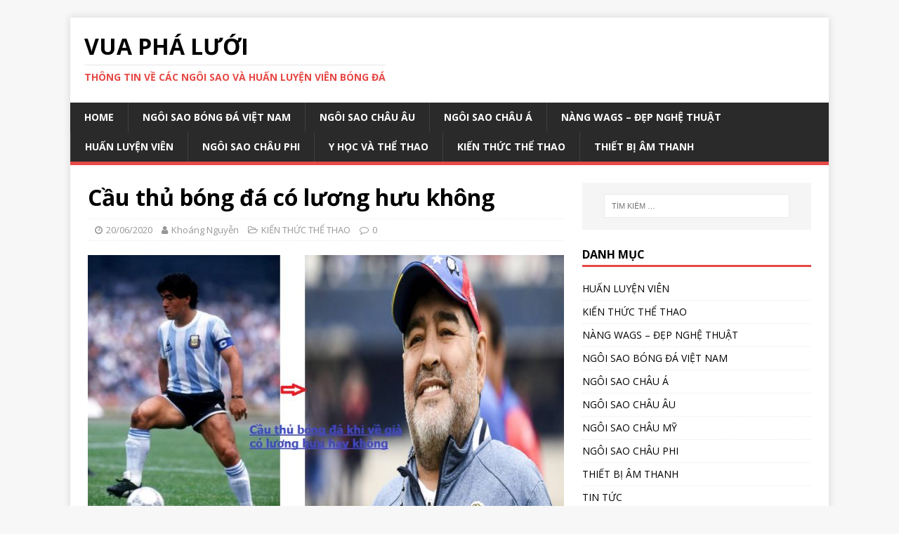

--- FILE ---
content_type: text/html; charset=UTF-8
request_url: https://vuaphaluoi.com/kien-thuc-the-thao/cau-thu-bong-da-co-luong-huu-khong/
body_size: 14056
content:
<!DOCTYPE html>
<html class="no-js" lang="vi">
<head>
<meta charset="UTF-8">
<meta name="viewport" content="width=device-width, initial-scale=1.0">
<link rel="profile" href="http://gmpg.org/xfn/11" />
<link rel="pingback" href="https://vuaphaluoi.com/xmlrpc.php" />
<meta name='robots' content='index, follow, max-image-preview:large, max-snippet:-1, max-video-preview:-1' />
	<style>img:is([sizes="auto" i], [sizes^="auto," i]) { contain-intrinsic-size: 3000px 1500px }</style>
	
	<!-- This site is optimized with the Yoast SEO plugin v26.3 - https://yoast.com/wordpress/plugins/seo/ -->
	<title>Cầu thủ bóng đá có lương hưu không - VUA PHÁ LƯỚI</title>
	<meta name="description" content="Cầu thủ bóng đá có lương hưu không?. Đây có lẽ là câu hỏi tò mò nhất của những ai yêu bóng đá. Hoặc họ là bố mẹ của các cầu thủ cho con theo bóng đá." />
	<link rel="canonical" href="https://vuaphaluoi.com/kien-thuc-the-thao/cau-thu-bong-da-co-luong-huu-khong/" />
	<meta property="og:locale" content="vi_VN" />
	<meta property="og:type" content="article" />
	<meta property="og:title" content="Cầu thủ bóng đá có lương hưu không - VUA PHÁ LƯỚI" />
	<meta property="og:description" content="Cầu thủ bóng đá có lương hưu không?. Đây có lẽ là câu hỏi tò mò nhất của những ai yêu bóng đá. Hoặc họ là bố mẹ của các cầu thủ cho con theo bóng đá." />
	<meta property="og:url" content="https://vuaphaluoi.com/kien-thuc-the-thao/cau-thu-bong-da-co-luong-huu-khong/" />
	<meta property="og:site_name" content="VUA PHÁ LƯỚI" />
	<meta property="article:published_time" content="2020-06-20T02:53:37+00:00" />
	<meta property="article:modified_time" content="2020-06-20T02:54:11+00:00" />
	<meta property="og:image" content="https://vuaphaluoi.com/wp-content/uploads/2020/06/Cau-thu-bong-da-co-luong-huu-khong.jpg" />
	<meta property="og:image:width" content="842" />
	<meta property="og:image:height" content="502" />
	<meta property="og:image:type" content="image/jpeg" />
	<meta name="author" content="Khoáng Nguyễn" />
	<meta name="twitter:card" content="summary_large_image" />
	<meta name="twitter:label1" content="Được viết bởi" />
	<meta name="twitter:data1" content="Khoáng Nguyễn" />
	<meta name="twitter:label2" content="Ước tính thời gian đọc" />
	<meta name="twitter:data2" content="7 phút" />
	<script type="application/ld+json" class="yoast-schema-graph">{"@context":"https://schema.org","@graph":[{"@type":"Article","@id":"https://vuaphaluoi.com/kien-thuc-the-thao/cau-thu-bong-da-co-luong-huu-khong/#article","isPartOf":{"@id":"https://vuaphaluoi.com/kien-thuc-the-thao/cau-thu-bong-da-co-luong-huu-khong/"},"author":{"name":"Khoáng Nguyễn","@id":"https://vuaphaluoi.com/#/schema/person/d92e660a53d80f48d93fe3800d277732"},"headline":"Cầu thủ bóng đá có lương hưu không","datePublished":"2020-06-20T02:53:37+00:00","dateModified":"2020-06-20T02:54:11+00:00","mainEntityOfPage":{"@id":"https://vuaphaluoi.com/kien-thuc-the-thao/cau-thu-bong-da-co-luong-huu-khong/"},"wordCount":1429,"commentCount":0,"publisher":{"@id":"https://vuaphaluoi.com/#/schema/person/d92e660a53d80f48d93fe3800d277732"},"image":{"@id":"https://vuaphaluoi.com/kien-thuc-the-thao/cau-thu-bong-da-co-luong-huu-khong/#primaryimage"},"thumbnailUrl":"https://vuaphaluoi.com/wp-content/uploads/2020/06/Cau-thu-bong-da-co-luong-huu-khong.jpg","keywords":["Thu nhập cầu thủ bóng đá"],"articleSection":["KIẾN THỨC THỂ THAO"],"inLanguage":"vi","potentialAction":[{"@type":"CommentAction","name":"Comment","target":["https://vuaphaluoi.com/kien-thuc-the-thao/cau-thu-bong-da-co-luong-huu-khong/#respond"]}]},{"@type":"WebPage","@id":"https://vuaphaluoi.com/kien-thuc-the-thao/cau-thu-bong-da-co-luong-huu-khong/","url":"https://vuaphaluoi.com/kien-thuc-the-thao/cau-thu-bong-da-co-luong-huu-khong/","name":"Cầu thủ bóng đá có lương hưu không - VUA PHÁ LƯỚI","isPartOf":{"@id":"https://vuaphaluoi.com/#website"},"primaryImageOfPage":{"@id":"https://vuaphaluoi.com/kien-thuc-the-thao/cau-thu-bong-da-co-luong-huu-khong/#primaryimage"},"image":{"@id":"https://vuaphaluoi.com/kien-thuc-the-thao/cau-thu-bong-da-co-luong-huu-khong/#primaryimage"},"thumbnailUrl":"https://vuaphaluoi.com/wp-content/uploads/2020/06/Cau-thu-bong-da-co-luong-huu-khong.jpg","datePublished":"2020-06-20T02:53:37+00:00","dateModified":"2020-06-20T02:54:11+00:00","description":"Cầu thủ bóng đá có lương hưu không?. Đây có lẽ là câu hỏi tò mò nhất của những ai yêu bóng đá. Hoặc họ là bố mẹ của các cầu thủ cho con theo bóng đá.","breadcrumb":{"@id":"https://vuaphaluoi.com/kien-thuc-the-thao/cau-thu-bong-da-co-luong-huu-khong/#breadcrumb"},"inLanguage":"vi","potentialAction":[{"@type":"ReadAction","target":["https://vuaphaluoi.com/kien-thuc-the-thao/cau-thu-bong-da-co-luong-huu-khong/"]}]},{"@type":"ImageObject","inLanguage":"vi","@id":"https://vuaphaluoi.com/kien-thuc-the-thao/cau-thu-bong-da-co-luong-huu-khong/#primaryimage","url":"https://vuaphaluoi.com/wp-content/uploads/2020/06/Cau-thu-bong-da-co-luong-huu-khong.jpg","contentUrl":"https://vuaphaluoi.com/wp-content/uploads/2020/06/Cau-thu-bong-da-co-luong-huu-khong.jpg","width":842,"height":502,"caption":"Cau thu bong da co luong huu khong"},{"@type":"BreadcrumbList","@id":"https://vuaphaluoi.com/kien-thuc-the-thao/cau-thu-bong-da-co-luong-huu-khong/#breadcrumb","itemListElement":[{"@type":"ListItem","position":1,"name":"Trang chủ","item":"https://vuaphaluoi.com/"},{"@type":"ListItem","position":2,"name":"Cầu thủ bóng đá có lương hưu không"}]},{"@type":"WebSite","@id":"https://vuaphaluoi.com/#website","url":"https://vuaphaluoi.com/","name":"VUA PHÁ LƯỚI","description":"Thông tin về các ngôi sao và huấn luyện viên bóng đá","publisher":{"@id":"https://vuaphaluoi.com/#/schema/person/d92e660a53d80f48d93fe3800d277732"},"potentialAction":[{"@type":"SearchAction","target":{"@type":"EntryPoint","urlTemplate":"https://vuaphaluoi.com/?s={search_term_string}"},"query-input":{"@type":"PropertyValueSpecification","valueRequired":true,"valueName":"search_term_string"}}],"inLanguage":"vi"},{"@type":["Person","Organization"],"@id":"https://vuaphaluoi.com/#/schema/person/d92e660a53d80f48d93fe3800d277732","name":"Khoáng Nguyễn","image":{"@type":"ImageObject","inLanguage":"vi","@id":"https://vuaphaluoi.com/#/schema/person/image/","url":"https://secure.gravatar.com/avatar/db001cd16f1f478ad13383f70244e540aaf70d1f7baf25c3f572a89f63204341?s=96&d=mm&r=g","contentUrl":"https://secure.gravatar.com/avatar/db001cd16f1f478ad13383f70244e540aaf70d1f7baf25c3f572a89f63204341?s=96&d=mm&r=g","caption":"Khoáng Nguyễn"},"logo":{"@id":"https://vuaphaluoi.com/#/schema/person/image/"},"url":"https://vuaphaluoi.com/author/khoangnguyen/"}]}</script>
	<!-- / Yoast SEO plugin. -->


<link rel='dns-prefetch' href='//fonts.googleapis.com' />
<link rel="alternate" type="application/rss+xml" title="Dòng thông tin VUA PHÁ LƯỚI &raquo;" href="https://vuaphaluoi.com/feed/" />
<link rel="alternate" type="application/rss+xml" title="VUA PHÁ LƯỚI &raquo; Dòng bình luận" href="https://vuaphaluoi.com/comments/feed/" />
<link rel="alternate" type="application/rss+xml" title="VUA PHÁ LƯỚI &raquo; Cầu thủ bóng đá có lương hưu không Dòng bình luận" href="https://vuaphaluoi.com/kien-thuc-the-thao/cau-thu-bong-da-co-luong-huu-khong/feed/" />
<script type="text/javascript">
/* <![CDATA[ */
window._wpemojiSettings = {"baseUrl":"https:\/\/s.w.org\/images\/core\/emoji\/16.0.1\/72x72\/","ext":".png","svgUrl":"https:\/\/s.w.org\/images\/core\/emoji\/16.0.1\/svg\/","svgExt":".svg","source":{"concatemoji":"https:\/\/vuaphaluoi.com\/wp-includes\/js\/wp-emoji-release.min.js?ver=6.8.3"}};
/*! This file is auto-generated */
!function(s,n){var o,i,e;function c(e){try{var t={supportTests:e,timestamp:(new Date).valueOf()};sessionStorage.setItem(o,JSON.stringify(t))}catch(e){}}function p(e,t,n){e.clearRect(0,0,e.canvas.width,e.canvas.height),e.fillText(t,0,0);var t=new Uint32Array(e.getImageData(0,0,e.canvas.width,e.canvas.height).data),a=(e.clearRect(0,0,e.canvas.width,e.canvas.height),e.fillText(n,0,0),new Uint32Array(e.getImageData(0,0,e.canvas.width,e.canvas.height).data));return t.every(function(e,t){return e===a[t]})}function u(e,t){e.clearRect(0,0,e.canvas.width,e.canvas.height),e.fillText(t,0,0);for(var n=e.getImageData(16,16,1,1),a=0;a<n.data.length;a++)if(0!==n.data[a])return!1;return!0}function f(e,t,n,a){switch(t){case"flag":return n(e,"\ud83c\udff3\ufe0f\u200d\u26a7\ufe0f","\ud83c\udff3\ufe0f\u200b\u26a7\ufe0f")?!1:!n(e,"\ud83c\udde8\ud83c\uddf6","\ud83c\udde8\u200b\ud83c\uddf6")&&!n(e,"\ud83c\udff4\udb40\udc67\udb40\udc62\udb40\udc65\udb40\udc6e\udb40\udc67\udb40\udc7f","\ud83c\udff4\u200b\udb40\udc67\u200b\udb40\udc62\u200b\udb40\udc65\u200b\udb40\udc6e\u200b\udb40\udc67\u200b\udb40\udc7f");case"emoji":return!a(e,"\ud83e\udedf")}return!1}function g(e,t,n,a){var r="undefined"!=typeof WorkerGlobalScope&&self instanceof WorkerGlobalScope?new OffscreenCanvas(300,150):s.createElement("canvas"),o=r.getContext("2d",{willReadFrequently:!0}),i=(o.textBaseline="top",o.font="600 32px Arial",{});return e.forEach(function(e){i[e]=t(o,e,n,a)}),i}function t(e){var t=s.createElement("script");t.src=e,t.defer=!0,s.head.appendChild(t)}"undefined"!=typeof Promise&&(o="wpEmojiSettingsSupports",i=["flag","emoji"],n.supports={everything:!0,everythingExceptFlag:!0},e=new Promise(function(e){s.addEventListener("DOMContentLoaded",e,{once:!0})}),new Promise(function(t){var n=function(){try{var e=JSON.parse(sessionStorage.getItem(o));if("object"==typeof e&&"number"==typeof e.timestamp&&(new Date).valueOf()<e.timestamp+604800&&"object"==typeof e.supportTests)return e.supportTests}catch(e){}return null}();if(!n){if("undefined"!=typeof Worker&&"undefined"!=typeof OffscreenCanvas&&"undefined"!=typeof URL&&URL.createObjectURL&&"undefined"!=typeof Blob)try{var e="postMessage("+g.toString()+"("+[JSON.stringify(i),f.toString(),p.toString(),u.toString()].join(",")+"));",a=new Blob([e],{type:"text/javascript"}),r=new Worker(URL.createObjectURL(a),{name:"wpTestEmojiSupports"});return void(r.onmessage=function(e){c(n=e.data),r.terminate(),t(n)})}catch(e){}c(n=g(i,f,p,u))}t(n)}).then(function(e){for(var t in e)n.supports[t]=e[t],n.supports.everything=n.supports.everything&&n.supports[t],"flag"!==t&&(n.supports.everythingExceptFlag=n.supports.everythingExceptFlag&&n.supports[t]);n.supports.everythingExceptFlag=n.supports.everythingExceptFlag&&!n.supports.flag,n.DOMReady=!1,n.readyCallback=function(){n.DOMReady=!0}}).then(function(){return e}).then(function(){var e;n.supports.everything||(n.readyCallback(),(e=n.source||{}).concatemoji?t(e.concatemoji):e.wpemoji&&e.twemoji&&(t(e.twemoji),t(e.wpemoji)))}))}((window,document),window._wpemojiSettings);
/* ]]> */
</script>
<style id='wp-emoji-styles-inline-css' type='text/css'>

	img.wp-smiley, img.emoji {
		display: inline !important;
		border: none !important;
		box-shadow: none !important;
		height: 1em !important;
		width: 1em !important;
		margin: 0 0.07em !important;
		vertical-align: -0.1em !important;
		background: none !important;
		padding: 0 !important;
	}
</style>
<link rel='stylesheet' id='wp-block-library-css' href='https://vuaphaluoi.com/wp-includes/css/dist/block-library/style.min.css?ver=6.8.3' type='text/css' media='all' />
<style id='classic-theme-styles-inline-css' type='text/css'>
/*! This file is auto-generated */
.wp-block-button__link{color:#fff;background-color:#32373c;border-radius:9999px;box-shadow:none;text-decoration:none;padding:calc(.667em + 2px) calc(1.333em + 2px);font-size:1.125em}.wp-block-file__button{background:#32373c;color:#fff;text-decoration:none}
</style>
<style id='global-styles-inline-css' type='text/css'>
:root{--wp--preset--aspect-ratio--square: 1;--wp--preset--aspect-ratio--4-3: 4/3;--wp--preset--aspect-ratio--3-4: 3/4;--wp--preset--aspect-ratio--3-2: 3/2;--wp--preset--aspect-ratio--2-3: 2/3;--wp--preset--aspect-ratio--16-9: 16/9;--wp--preset--aspect-ratio--9-16: 9/16;--wp--preset--color--black: #000000;--wp--preset--color--cyan-bluish-gray: #abb8c3;--wp--preset--color--white: #ffffff;--wp--preset--color--pale-pink: #f78da7;--wp--preset--color--vivid-red: #cf2e2e;--wp--preset--color--luminous-vivid-orange: #ff6900;--wp--preset--color--luminous-vivid-amber: #fcb900;--wp--preset--color--light-green-cyan: #7bdcb5;--wp--preset--color--vivid-green-cyan: #00d084;--wp--preset--color--pale-cyan-blue: #8ed1fc;--wp--preset--color--vivid-cyan-blue: #0693e3;--wp--preset--color--vivid-purple: #9b51e0;--wp--preset--gradient--vivid-cyan-blue-to-vivid-purple: linear-gradient(135deg,rgba(6,147,227,1) 0%,rgb(155,81,224) 100%);--wp--preset--gradient--light-green-cyan-to-vivid-green-cyan: linear-gradient(135deg,rgb(122,220,180) 0%,rgb(0,208,130) 100%);--wp--preset--gradient--luminous-vivid-amber-to-luminous-vivid-orange: linear-gradient(135deg,rgba(252,185,0,1) 0%,rgba(255,105,0,1) 100%);--wp--preset--gradient--luminous-vivid-orange-to-vivid-red: linear-gradient(135deg,rgba(255,105,0,1) 0%,rgb(207,46,46) 100%);--wp--preset--gradient--very-light-gray-to-cyan-bluish-gray: linear-gradient(135deg,rgb(238,238,238) 0%,rgb(169,184,195) 100%);--wp--preset--gradient--cool-to-warm-spectrum: linear-gradient(135deg,rgb(74,234,220) 0%,rgb(151,120,209) 20%,rgb(207,42,186) 40%,rgb(238,44,130) 60%,rgb(251,105,98) 80%,rgb(254,248,76) 100%);--wp--preset--gradient--blush-light-purple: linear-gradient(135deg,rgb(255,206,236) 0%,rgb(152,150,240) 100%);--wp--preset--gradient--blush-bordeaux: linear-gradient(135deg,rgb(254,205,165) 0%,rgb(254,45,45) 50%,rgb(107,0,62) 100%);--wp--preset--gradient--luminous-dusk: linear-gradient(135deg,rgb(255,203,112) 0%,rgb(199,81,192) 50%,rgb(65,88,208) 100%);--wp--preset--gradient--pale-ocean: linear-gradient(135deg,rgb(255,245,203) 0%,rgb(182,227,212) 50%,rgb(51,167,181) 100%);--wp--preset--gradient--electric-grass: linear-gradient(135deg,rgb(202,248,128) 0%,rgb(113,206,126) 100%);--wp--preset--gradient--midnight: linear-gradient(135deg,rgb(2,3,129) 0%,rgb(40,116,252) 100%);--wp--preset--font-size--small: 13px;--wp--preset--font-size--medium: 20px;--wp--preset--font-size--large: 36px;--wp--preset--font-size--x-large: 42px;--wp--preset--spacing--20: 0.44rem;--wp--preset--spacing--30: 0.67rem;--wp--preset--spacing--40: 1rem;--wp--preset--spacing--50: 1.5rem;--wp--preset--spacing--60: 2.25rem;--wp--preset--spacing--70: 3.38rem;--wp--preset--spacing--80: 5.06rem;--wp--preset--shadow--natural: 6px 6px 9px rgba(0, 0, 0, 0.2);--wp--preset--shadow--deep: 12px 12px 50px rgba(0, 0, 0, 0.4);--wp--preset--shadow--sharp: 6px 6px 0px rgba(0, 0, 0, 0.2);--wp--preset--shadow--outlined: 6px 6px 0px -3px rgba(255, 255, 255, 1), 6px 6px rgba(0, 0, 0, 1);--wp--preset--shadow--crisp: 6px 6px 0px rgba(0, 0, 0, 1);}:where(.is-layout-flex){gap: 0.5em;}:where(.is-layout-grid){gap: 0.5em;}body .is-layout-flex{display: flex;}.is-layout-flex{flex-wrap: wrap;align-items: center;}.is-layout-flex > :is(*, div){margin: 0;}body .is-layout-grid{display: grid;}.is-layout-grid > :is(*, div){margin: 0;}:where(.wp-block-columns.is-layout-flex){gap: 2em;}:where(.wp-block-columns.is-layout-grid){gap: 2em;}:where(.wp-block-post-template.is-layout-flex){gap: 1.25em;}:where(.wp-block-post-template.is-layout-grid){gap: 1.25em;}.has-black-color{color: var(--wp--preset--color--black) !important;}.has-cyan-bluish-gray-color{color: var(--wp--preset--color--cyan-bluish-gray) !important;}.has-white-color{color: var(--wp--preset--color--white) !important;}.has-pale-pink-color{color: var(--wp--preset--color--pale-pink) !important;}.has-vivid-red-color{color: var(--wp--preset--color--vivid-red) !important;}.has-luminous-vivid-orange-color{color: var(--wp--preset--color--luminous-vivid-orange) !important;}.has-luminous-vivid-amber-color{color: var(--wp--preset--color--luminous-vivid-amber) !important;}.has-light-green-cyan-color{color: var(--wp--preset--color--light-green-cyan) !important;}.has-vivid-green-cyan-color{color: var(--wp--preset--color--vivid-green-cyan) !important;}.has-pale-cyan-blue-color{color: var(--wp--preset--color--pale-cyan-blue) !important;}.has-vivid-cyan-blue-color{color: var(--wp--preset--color--vivid-cyan-blue) !important;}.has-vivid-purple-color{color: var(--wp--preset--color--vivid-purple) !important;}.has-black-background-color{background-color: var(--wp--preset--color--black) !important;}.has-cyan-bluish-gray-background-color{background-color: var(--wp--preset--color--cyan-bluish-gray) !important;}.has-white-background-color{background-color: var(--wp--preset--color--white) !important;}.has-pale-pink-background-color{background-color: var(--wp--preset--color--pale-pink) !important;}.has-vivid-red-background-color{background-color: var(--wp--preset--color--vivid-red) !important;}.has-luminous-vivid-orange-background-color{background-color: var(--wp--preset--color--luminous-vivid-orange) !important;}.has-luminous-vivid-amber-background-color{background-color: var(--wp--preset--color--luminous-vivid-amber) !important;}.has-light-green-cyan-background-color{background-color: var(--wp--preset--color--light-green-cyan) !important;}.has-vivid-green-cyan-background-color{background-color: var(--wp--preset--color--vivid-green-cyan) !important;}.has-pale-cyan-blue-background-color{background-color: var(--wp--preset--color--pale-cyan-blue) !important;}.has-vivid-cyan-blue-background-color{background-color: var(--wp--preset--color--vivid-cyan-blue) !important;}.has-vivid-purple-background-color{background-color: var(--wp--preset--color--vivid-purple) !important;}.has-black-border-color{border-color: var(--wp--preset--color--black) !important;}.has-cyan-bluish-gray-border-color{border-color: var(--wp--preset--color--cyan-bluish-gray) !important;}.has-white-border-color{border-color: var(--wp--preset--color--white) !important;}.has-pale-pink-border-color{border-color: var(--wp--preset--color--pale-pink) !important;}.has-vivid-red-border-color{border-color: var(--wp--preset--color--vivid-red) !important;}.has-luminous-vivid-orange-border-color{border-color: var(--wp--preset--color--luminous-vivid-orange) !important;}.has-luminous-vivid-amber-border-color{border-color: var(--wp--preset--color--luminous-vivid-amber) !important;}.has-light-green-cyan-border-color{border-color: var(--wp--preset--color--light-green-cyan) !important;}.has-vivid-green-cyan-border-color{border-color: var(--wp--preset--color--vivid-green-cyan) !important;}.has-pale-cyan-blue-border-color{border-color: var(--wp--preset--color--pale-cyan-blue) !important;}.has-vivid-cyan-blue-border-color{border-color: var(--wp--preset--color--vivid-cyan-blue) !important;}.has-vivid-purple-border-color{border-color: var(--wp--preset--color--vivid-purple) !important;}.has-vivid-cyan-blue-to-vivid-purple-gradient-background{background: var(--wp--preset--gradient--vivid-cyan-blue-to-vivid-purple) !important;}.has-light-green-cyan-to-vivid-green-cyan-gradient-background{background: var(--wp--preset--gradient--light-green-cyan-to-vivid-green-cyan) !important;}.has-luminous-vivid-amber-to-luminous-vivid-orange-gradient-background{background: var(--wp--preset--gradient--luminous-vivid-amber-to-luminous-vivid-orange) !important;}.has-luminous-vivid-orange-to-vivid-red-gradient-background{background: var(--wp--preset--gradient--luminous-vivid-orange-to-vivid-red) !important;}.has-very-light-gray-to-cyan-bluish-gray-gradient-background{background: var(--wp--preset--gradient--very-light-gray-to-cyan-bluish-gray) !important;}.has-cool-to-warm-spectrum-gradient-background{background: var(--wp--preset--gradient--cool-to-warm-spectrum) !important;}.has-blush-light-purple-gradient-background{background: var(--wp--preset--gradient--blush-light-purple) !important;}.has-blush-bordeaux-gradient-background{background: var(--wp--preset--gradient--blush-bordeaux) !important;}.has-luminous-dusk-gradient-background{background: var(--wp--preset--gradient--luminous-dusk) !important;}.has-pale-ocean-gradient-background{background: var(--wp--preset--gradient--pale-ocean) !important;}.has-electric-grass-gradient-background{background: var(--wp--preset--gradient--electric-grass) !important;}.has-midnight-gradient-background{background: var(--wp--preset--gradient--midnight) !important;}.has-small-font-size{font-size: var(--wp--preset--font-size--small) !important;}.has-medium-font-size{font-size: var(--wp--preset--font-size--medium) !important;}.has-large-font-size{font-size: var(--wp--preset--font-size--large) !important;}.has-x-large-font-size{font-size: var(--wp--preset--font-size--x-large) !important;}
:where(.wp-block-post-template.is-layout-flex){gap: 1.25em;}:where(.wp-block-post-template.is-layout-grid){gap: 1.25em;}
:where(.wp-block-columns.is-layout-flex){gap: 2em;}:where(.wp-block-columns.is-layout-grid){gap: 2em;}
:root :where(.wp-block-pullquote){font-size: 1.5em;line-height: 1.6;}
</style>
<link rel='stylesheet' id='toc-screen-css' href='https://vuaphaluoi.com/wp-content/plugins/table-of-contents-plus/screen.min.css?ver=2411.1' type='text/css' media='all' />
<link rel='stylesheet' id='mh-google-fonts-css' href='https://fonts.googleapis.com/css?family=Open+Sans:400,400italic,700,600' type='text/css' media='all' />
<link rel='stylesheet' id='mh-magazine-lite-css' href='https://vuaphaluoi.com/wp-content/themes/mh-magazine-lite/style.css?ver=2.9.2' type='text/css' media='all' />
<link rel='stylesheet' id='mh-font-awesome-css' href='https://vuaphaluoi.com/wp-content/themes/mh-magazine-lite/includes/font-awesome.min.css' type='text/css' media='all' />
<script type="text/javascript" src="https://vuaphaluoi.com/wp-includes/js/jquery/jquery.min.js?ver=3.7.1" id="jquery-core-js"></script>
<script type="text/javascript" src="https://vuaphaluoi.com/wp-includes/js/jquery/jquery-migrate.min.js?ver=3.4.1" id="jquery-migrate-js"></script>
<script type="text/javascript" src="https://vuaphaluoi.com/wp-content/themes/mh-magazine-lite/js/scripts.js?ver=2.9.2" id="mh-scripts-js"></script>
<link rel="https://api.w.org/" href="https://vuaphaluoi.com/wp-json/" /><link rel="alternate" title="JSON" type="application/json" href="https://vuaphaluoi.com/wp-json/wp/v2/posts/693" /><link rel="EditURI" type="application/rsd+xml" title="RSD" href="https://vuaphaluoi.com/xmlrpc.php?rsd" />
<meta name="generator" content="WordPress 6.8.3" />
<link rel='shortlink' href='https://vuaphaluoi.com/?p=693' />
<link rel="alternate" title="oNhúng (JSON)" type="application/json+oembed" href="https://vuaphaluoi.com/wp-json/oembed/1.0/embed?url=https%3A%2F%2Fvuaphaluoi.com%2Fkien-thuc-the-thao%2Fcau-thu-bong-da-co-luong-huu-khong%2F" />
<link rel="alternate" title="oNhúng (XML)" type="text/xml+oembed" href="https://vuaphaluoi.com/wp-json/oembed/1.0/embed?url=https%3A%2F%2Fvuaphaluoi.com%2Fkien-thuc-the-thao%2Fcau-thu-bong-da-co-luong-huu-khong%2F&#038;format=xml" />
<!--[if lt IE 9]>
<script src="https://vuaphaluoi.com/wp-content/themes/mh-magazine-lite/js/css3-mediaqueries.js"></script>
<![endif]-->
<style type="text/css">.recentcomments a{display:inline !important;padding:0 !important;margin:0 !important;}</style><link rel="icon" href="https://vuaphaluoi.com/wp-content/uploads/2020/12/cropped-soccer-ball-32x32.png" sizes="32x32" />
<link rel="icon" href="https://vuaphaluoi.com/wp-content/uploads/2020/12/cropped-soccer-ball-192x192.png" sizes="192x192" />
<link rel="apple-touch-icon" href="https://vuaphaluoi.com/wp-content/uploads/2020/12/cropped-soccer-ball-180x180.png" />
<meta name="msapplication-TileImage" content="https://vuaphaluoi.com/wp-content/uploads/2020/12/cropped-soccer-ball-270x270.png" />
	<!-- Global site tag (gtag.js) - Google Analytics -->
<script async src="https://www.googletagmanager.com/gtag/js?id=G-V8H0EBS9N4"></script>
<script>
  window.dataLayer = window.dataLayer || [];
  function gtag(){dataLayer.push(arguments);}
  gtag('js', new Date());

  gtag('config', 'G-V8H0EBS9N4');
</script>
</head>
<body id="mh-mobile" class="wp-singular post-template-default single single-post postid-693 single-format-standard wp-theme-mh-magazine-lite mh-right-sb" itemscope="itemscope" itemtype="https://schema.org/WebPage">
<div class="mh-container mh-container-outer">
<div class="mh-header-mobile-nav mh-clearfix"></div>
<header class="mh-header" itemscope="itemscope" itemtype="https://schema.org/WPHeader">
	<div class="mh-container mh-container-inner mh-row mh-clearfix">
		<div class="mh-custom-header mh-clearfix">
<div class="mh-site-identity">
<div class="mh-site-logo" role="banner" itemscope="itemscope" itemtype="https://schema.org/Brand">
<div class="mh-header-text">
<a class="mh-header-text-link" href="https://vuaphaluoi.com/" title="VUA PHÁ LƯỚI" rel="home">
<h2 class="mh-header-title">VUA PHÁ LƯỚI</h2>
<h3 class="mh-header-tagline">Thông tin về các ngôi sao và huấn luyện viên bóng đá</h3>
</a>
</div>
</div>
</div>
</div>
	</div>
	<div class="mh-main-nav-wrap">
		<nav class="mh-navigation mh-main-nav mh-container mh-container-inner mh-clearfix" itemscope="itemscope" itemtype="https://schema.org/SiteNavigationElement">
			<div class="menu-main-menu-container"><ul id="menu-main-menu" class="menu"><li id="menu-item-14" class="menu-item menu-item-type-custom menu-item-object-custom menu-item-home menu-item-14"><a href="https://vuaphaluoi.com">Home</a></li>
<li id="menu-item-21" class="menu-item menu-item-type-taxonomy menu-item-object-category menu-item-21"><a href="https://vuaphaluoi.com/category/ngoi-sao-bong-da-viet-nam/">NGÔI SAO BÓNG ĐÁ VIỆT NAM</a></li>
<li id="menu-item-25" class="menu-item menu-item-type-taxonomy menu-item-object-category menu-item-25"><a href="https://vuaphaluoi.com/category/ngoi-sao-chau-au/">NGÔI SAO CHÂU ÂU</a></li>
<li id="menu-item-18" class="menu-item menu-item-type-taxonomy menu-item-object-category menu-item-18"><a href="https://vuaphaluoi.com/category/ngoi-sao-chau-a/">NGÔI SAO CHÂU Á</a></li>
<li id="menu-item-19" class="menu-item menu-item-type-taxonomy menu-item-object-category menu-item-19"><a href="https://vuaphaluoi.com/category/nang-wags-dep-nghe-thuat/">NÀNG WAGS &#8211; ĐẸP NGHỆ THUẬT</a></li>
<li id="menu-item-24" class="menu-item menu-item-type-taxonomy menu-item-object-category menu-item-24"><a href="https://vuaphaluoi.com/category/huan-luyen-vien/">HUẤN LUYỆN VIÊN</a></li>
<li id="menu-item-23" class="menu-item menu-item-type-taxonomy menu-item-object-category menu-item-23"><a href="https://vuaphaluoi.com/category/ngoi-sao-chau-phi/">NGÔI SAO CHÂU PHI</a></li>
<li id="menu-item-20" class="menu-item menu-item-type-taxonomy menu-item-object-category menu-item-20"><a href="https://vuaphaluoi.com/category/y-hoc-va-the-thao/">Y HỌC VÀ THỂ THAO</a></li>
<li id="menu-item-22" class="menu-item menu-item-type-taxonomy menu-item-object-category menu-item-22"><a href="https://vuaphaluoi.com/category/ngoi-sao-chau-my/">Kiến thức thể thao</a></li>
<li id="menu-item-554" class="menu-item menu-item-type-custom menu-item-object-custom menu-item-554"><a href="http://amthanhnhapkhau.com.vn/">Thiết bị âm thanh</a></li>
</ul></div>		</nav>
	</div>
</header><div class="mh-wrapper mh-clearfix">
	<div id="main-content" class="mh-content" role="main" itemprop="mainContentOfPage"><article id="post-693" class="post-693 post type-post status-publish format-standard has-post-thumbnail hentry category-kien-thuc-the-thao tag-thu-nhap-cau-thu-bong-da">
	<header class="entry-header mh-clearfix"><h1 class="entry-title">Cầu thủ bóng đá có lương hưu không</h1><p class="mh-meta entry-meta">
<span class="entry-meta-date updated"><i class="fa fa-clock-o"></i><a href="https://vuaphaluoi.com/2020/06/">20/06/2020</a></span>
<span class="entry-meta-author author vcard"><i class="fa fa-user"></i><a class="fn" href="https://vuaphaluoi.com/author/khoangnguyen/">Khoáng Nguyễn</a></span>
<span class="entry-meta-categories"><i class="fa fa-folder-open-o"></i><a href="https://vuaphaluoi.com/category/kien-thuc-the-thao/" rel="category tag">KIẾN THỨC THỂ THAO</a></span>
<span class="entry-meta-comments"><i class="fa fa-comment-o"></i><a class="mh-comment-scroll" href="https://vuaphaluoi.com/kien-thuc-the-thao/cau-thu-bong-da-co-luong-huu-khong/#mh-comments">0</a></span>
</p>
	</header>
		<div class="entry-content mh-clearfix">
<figure class="entry-thumbnail">
<img src="https://vuaphaluoi.com/wp-content/uploads/2020/06/Cau-thu-bong-da-co-luong-huu-khong-678x381.jpg" alt="Cau thu bong da co luong huu khong" title="Cau thu bong da co luong huu khong" />
<figcaption class="wp-caption-text">Cau thu bong da co luong huu khong</figcaption>
</figure>
<div id="toc_container" class="toc_light_blue no_bullets"><p class="toc_title">Nội Dung</p><ul class="toc_list"><li><ul><li></li><li></li><li></li><li></li></ul></li></ul></div>
<h1><span id="Cau_thu_bong_da_co_luong_huu_khong">Cầu thủ bóng đá có lương hưu không?</span></h1>
<p>Cầu thủ bóng đá có lương hưu không?. Đây có lẽ là câu hỏi tò mò nhất của những ai yêu mến bóng đá. Hoặc họ là bố mẹ của các cầu thủ chuẩn bị cho con theo bóng đá. Hoặc cũng có thể đó là của một cầu thủ nào đó lo cho tương lai của mình.</p>
<p>Xem thêm:</p>
<p><a href="https://vuaphaluoi.com/ngoi-sao-chau-au/10-bai-hoc-tu-huan-luyen-vien-jurgen-klopp/">===&gt; 10 bài học của huấn luyện viên Jurgen Klopp</a></p>
<p><a href="https://vuaphaluoi.com/ngoi-sao-chau-au/6-bi-mat-trong-cach-an-uong-cua-cac-cau-thu-bong-da/">===&gt; 6 lưu ý trong khẩu phần ăn của các cầu thủ</a></p>
<p><a href="https://vuaphaluoi.com/ngoi-sao-chau-au/4-yeu-to-de-tro-thanh-mot-thu-mon-bong-da-gioi/">===&gt; 4 yếu tố để trở thành thủ môn giỏi</a></p>
<h2><span id="Gian_nan_khi_gan_bo_voi_nghe_bong_da">Gian nan khi gắn bó với nghề bóng đá</span></h2>
<p>Chúng ta cũng phải thông cảm cho các phụ huynh hay các cầu thủ này. Nếu chúng ta theo nghề bác sỹ, nghề đó sẽ gắn bó với chúng ta đến cuối cùng cho đến năm 60 tuổi (đối với nam) và 55 tuổi (đối với nữ). Nhưng với nghề cầu thủ, nếu suôn sẻ và trưởng thành sớm, bạn có thể có thu nhập tốt từ năm 18 tuổi đến năm 35 tuổi &#8211; Tức là được khoảng 17 năm.</p>
<figure id="attachment_226" aria-describedby="caption-attachment-226" style="width: 600px" class="wp-caption alignnone"><img fetchpriority="high" decoding="async" class="wp-image-226" src="https://vuaphaluoi.com/wp-content/uploads/2019/11/Hình-ảnh-phát-triển-của-Quang-Hải-qua-thời-gian-1024x600.jpg" alt="Các cầu thủ bóng đá phải xa nhà từ bé" width="600" height="352" srcset="https://vuaphaluoi.com/wp-content/uploads/2019/11/Hình-ảnh-phát-triển-của-Quang-Hải-qua-thời-gian-1024x600.jpg 1024w, https://vuaphaluoi.com/wp-content/uploads/2019/11/Hình-ảnh-phát-triển-của-Quang-Hải-qua-thời-gian-300x176.jpg 300w, https://vuaphaluoi.com/wp-content/uploads/2019/11/Hình-ảnh-phát-triển-của-Quang-Hải-qua-thời-gian-768x450.jpg 768w, https://vuaphaluoi.com/wp-content/uploads/2019/11/Hình-ảnh-phát-triển-của-Quang-Hải-qua-thời-gian-310x182.jpg 310w, https://vuaphaluoi.com/wp-content/uploads/2019/11/Hình-ảnh-phát-triển-của-Quang-Hải-qua-thời-gian-60x35.jpg 60w, https://vuaphaluoi.com/wp-content/uploads/2019/11/Hình-ảnh-phát-triển-của-Quang-Hải-qua-thời-gian.jpg 1030w" sizes="(max-width: 600px) 100vw, 600px" /><figcaption id="caption-attachment-226" class="wp-caption-text">Các cầu thủ bóng đá phải xa nhà từ bé</figcaption></figure>
<p>Để theo nghề bóng đá, các cầu thủ của chúng ta gần như phải quên việc học hành và học nghề. Rất ít cầu thủ có thể học qua đại học. Như vậy, gần như suốt cuộc đời, họ phải gắn bó với trái bóng. Kể cả sau khi không đủ sức đá chuyên nghiệp vào năm 35 tuổi, họ cần tìm một nghề gì đó, liên quan đến bóng đá càng tốt.</p>
<p>Chúng ta từng nghe thấy học viên Hoàng Anh Gia Lai tuyển sinh các cầu thủ trên cả nước ở độ tuổi thứ 9. Đó là những trường hợp hiếm hoi được ăn học đàng hoàng và yên tâm gắn bó với  nghề. Vì bầu Đức hứa sẽ giúp họ làm việc tại tập đoàn Hoàng Anh Gia Lai khi giải nghệ. Tuy nhiên, bạn cũng có thể thấy rằng, lên 9 tuổi các bé đã phải sống xa gia đình</p>
<h2><span id="Luong_huu_la_gi">Lương hưu là gì?</span></h2>
<p>Như chúng ta đã biết, lương hưu là khoản thu nhập hàng tháng sau khi nghỉ việc của người lao động. Khoản tiền này được bảo hiểm xã hội trả. Khoản thu nhập này được trả vì chúng ta và chủ doanh nghiệp đóng khi chúng ta còn làm cho đơn vị của họ. Và chúng ta cần phải đóng đủ số năm mới được trả lương hưu. Vậy, chúng ta chỉ có lương hưu khi chúng ta đóng bảo hiểm xã hôi.</p>
<figure id="attachment_696" aria-describedby="caption-attachment-696" style="width: 600px" class="wp-caption alignnone"><img decoding="async" class="wp-image-696" src="https://vuaphaluoi.com/wp-content/uploads/2020/06/Cung-co-cau-thu-co-luong-huu.jpg" alt="Hồng Sơn là cầu thủ có lương hưu" width="600" height="451" srcset="https://vuaphaluoi.com/wp-content/uploads/2020/06/Cung-co-cau-thu-co-luong-huu.jpg 755w, https://vuaphaluoi.com/wp-content/uploads/2020/06/Cung-co-cau-thu-co-luong-huu-300x225.jpg 300w, https://vuaphaluoi.com/wp-content/uploads/2020/06/Cung-co-cau-thu-co-luong-huu-310x233.jpg 310w, https://vuaphaluoi.com/wp-content/uploads/2020/06/Cung-co-cau-thu-co-luong-huu-60x45.jpg 60w, https://vuaphaluoi.com/wp-content/uploads/2020/06/Cung-co-cau-thu-co-luong-huu-678x509.jpg 678w, https://vuaphaluoi.com/wp-content/uploads/2020/06/Cung-co-cau-thu-co-luong-huu-326x245.jpg 326w, https://vuaphaluoi.com/wp-content/uploads/2020/06/Cung-co-cau-thu-co-luong-huu-80x60.jpg 80w" sizes="(max-width: 600px) 100vw, 600px" /><figcaption id="caption-attachment-696" class="wp-caption-text">Hồng Sơn là cầu thủ có lương hưu</figcaption></figure>
<p>Với các cầu thủ chỉ trong nghề khoảng 17 năm, vậy rất khó họ được trả lương hưu nếu giải nghệ họ không làm thêm nghề gì đó để được đóng bảo hiểm.</p>
<p>Bù lại, với nghành nghề đặc thù này,  thu nhập của các cầu thủ được đánh giá là khá cao so với mặt bằng chung của xã hội. Thu nhập đó bao gồm lương thưởng</p>
<h2><span id="Thu_nhap_cua_cac_cau_thu_la_bao_nhieu">Thu nhập của các cầu thủ là bao nhiêu?</span></h2>
<p>Chúng ta vừa nghe thấy rằng, Cristiano Ronaldo vừa trở thành cầu thủ bóng đá đầu tiên đạt thu nhập đạt 1 tỉ đô la trong sự nghiệp. Theo sau đó là Lionel Messi cũng xấp xỉ ngưỡng này. Ngoài ra, rất nhiều cầu thủ khác có thu nhập đến hang trăm nghìn đô la một tuần.</p>
<p>Tại Việt Nam, Đoàn Văn Hậu đang được hưởng lương 5 tỉ đồng/năm sau thuế. Công Phượng cũng có thể kiếm được khoảng 120 triệu đồng/tháng khi ký hợp đồng với câu lạc bộ Thành Phố Hồ Chí Minh. Quang Hải cũng được trả lương 40 triệu/ tháng&#8230; Ngoài ra, thu nhập của họ còn có các khoản thưởng và tiền quảng cáo. Những khoản này cũng rất lớn.</p>
<figure id="attachment_582" aria-describedby="caption-attachment-582" style="width: 600px" class="wp-caption alignnone"><img decoding="async" class="wp-image-582" src="https://vuaphaluoi.com/wp-content/uploads/2020/04/Gareth-bale-1024x633.jpg" alt="Thu nhập của các ngôi sao bóng đá thế giới và Việt Nam là rất lớn nên có thể họ không cần lương hưu" width="600" height="371" srcset="https://vuaphaluoi.com/wp-content/uploads/2020/04/Gareth-bale-1024x633.jpg 1024w, https://vuaphaluoi.com/wp-content/uploads/2020/04/Gareth-bale-300x185.jpg 300w, https://vuaphaluoi.com/wp-content/uploads/2020/04/Gareth-bale-768x475.jpg 768w, https://vuaphaluoi.com/wp-content/uploads/2020/04/Gareth-bale.jpg 1116w" sizes="(max-width: 600px) 100vw, 600px" /><figcaption id="caption-attachment-582" class="wp-caption-text">Thu nhập của các ngôi sao bóng đá thế giới và Việt Nam là rất lớn nên có thể họ không cần lương hưu</figcaption></figure>
<p>Ở Việt Nam, các cầu thủ còn một khoản rất lớn nữa là lót tay. Mỗi lần chuyển nhượng, tùy từng cầu thủ mà khoản tiền này có thể tới hàng chục tỷ đồng</p>
<p>Qua đây, chúng ta thấy rằng, khoản thu nhập lương hưu vài triệu/tháng không đáng gì so với thu nhập của các cầu thủ bóng đá.</p>
<h2><span id="Chenh_lech_trong_thu_nhap_trong_gioi_cau_thu">Chênh lệch trong thu nhập trong giới cầu thủ</span></h2>
<p>Trên truyền hình, chúng ta thường  nghe thấy câu chuyện về sự chênh lệch thu nhập giữa các cầu thủ nam và cầu thủ nữ. Điều này còn đúng với cả các nam cầu thủ với nhau nữa.</p>
<p>Thu nhập ở trên chúng tôi nêu nó diễn ra với một số ít các cầu thủ tài năng và nổi tiếng. Số còn lại thu nhập được coi là chỉ nhỉnh hơn mặt bằng một chút</p>
<p><img loading="lazy" decoding="async" class="wp-image-697" src="https://vuaphaluoi.com/wp-content/uploads/2020/06/Co-su-chenh-lech-lon-ve-thu-nhap-giua-cac-cau-thu-1024x683.jpg" alt="Có sự chênh lệch rất lớn về thu nhập của các cầu thủ ở những giải đấu khác nhau" width="600" height="400" srcset="https://vuaphaluoi.com/wp-content/uploads/2020/06/Co-su-chenh-lech-lon-ve-thu-nhap-giua-cac-cau-thu-1024x683.jpg 1024w, https://vuaphaluoi.com/wp-content/uploads/2020/06/Co-su-chenh-lech-lon-ve-thu-nhap-giua-cac-cau-thu-300x200.jpg 300w, https://vuaphaluoi.com/wp-content/uploads/2020/06/Co-su-chenh-lech-lon-ve-thu-nhap-giua-cac-cau-thu-768x512.jpg 768w, https://vuaphaluoi.com/wp-content/uploads/2020/06/Co-su-chenh-lech-lon-ve-thu-nhap-giua-cac-cau-thu-310x207.jpg 310w, https://vuaphaluoi.com/wp-content/uploads/2020/06/Co-su-chenh-lech-lon-ve-thu-nhap-giua-cac-cau-thu-60x40.jpg 60w, https://vuaphaluoi.com/wp-content/uploads/2020/06/Co-su-chenh-lech-lon-ve-thu-nhap-giua-cac-cau-thu.jpg 1600w" sizes="auto, (max-width: 600px) 100vw, 600px" /></p>
<p>Ở Việt Nam, những cầu thủ trẻ thường chỉ được một khoản thu nhập tượng trưng khoảng 1,5 triệu &#8211; 2 triệu. Một số câu lạc bộ đang thi đấu tại Vleage cũng chỉ cả các cầu thủ trong đội một khoản lương 20 triệu/tháng</p>
<p><strong>Kết luận:</strong></p>
<p>Qua đây, chúng ta có thể thấy rằng:</p>
<ul>
<li>Nếu bạn thực sự có tài năng bóng đá để vươn tầm ngôi sao, bạn sẽ có thu nhập cực tốt mà không cần lương hưu.</li>
<li>Rất khó để các cầu thủ đóng bảo hiểm xã hội đủ thời gian để hưởng lương hưu.</li>
<li>Ngoài thu nhập, đam mê cũng là kim chỉ nam hướng các cầu thủ đến với môn bóng đá. Hãy chăm chỉ tập luyện để thành công.</li>
</ul>
<p>&nbsp;</p>
	</div><div class="entry-tags mh-clearfix"><i class="fa fa-tag"></i><ul><li><a href="https://vuaphaluoi.com/tag/thu-nhap-cau-thu-bong-da/" rel="tag">Thu nhập cầu thủ bóng đá</a></li></ul></div></article><nav class="mh-post-nav mh-row mh-clearfix" itemscope="itemscope" itemtype="https://schema.org/SiteNavigationElement">
<div class="mh-col-1-2 mh-post-nav-item mh-post-nav-prev">
<a href="https://vuaphaluoi.com/kien-thuc-the-thao/bong-da-ra-doi-tu-nam-nao/" rel="prev"><img width="80" height="60" src="https://vuaphaluoi.com/wp-content/uploads/2020/06/Bong-da-ra-doi-tu-nam-nao-80x60.jpg" class="attachment-mh-magazine-lite-small size-mh-magazine-lite-small wp-post-image" alt="Bong da ra doi tu nam nao" decoding="async" loading="lazy" srcset="https://vuaphaluoi.com/wp-content/uploads/2020/06/Bong-da-ra-doi-tu-nam-nao-80x60.jpg 80w, https://vuaphaluoi.com/wp-content/uploads/2020/06/Bong-da-ra-doi-tu-nam-nao-326x245.jpg 326w" sizes="auto, (max-width: 80px) 100vw, 80px" /><span>Trước đó</span><p>Bóng đá ra đời từ năm nào</p></a></div>
<div class="mh-col-1-2 mh-post-nav-item mh-post-nav-next">
<a href="https://vuaphaluoi.com/huan-luyen-vien/dieu-kien-hoc-bang-huan-luyen-vien-bong-da/" rel="next"><img width="80" height="60" src="https://vuaphaluoi.com/wp-content/uploads/2020/06/Dieu-kien-hoc-bang-huan-luyen-vien-bong-da-80x60.jpg" class="attachment-mh-magazine-lite-small size-mh-magazine-lite-small wp-post-image" alt="Khởi động trước trận đấu" decoding="async" loading="lazy" srcset="https://vuaphaluoi.com/wp-content/uploads/2020/06/Dieu-kien-hoc-bang-huan-luyen-vien-bong-da-80x60.jpg 80w, https://vuaphaluoi.com/wp-content/uploads/2020/06/Dieu-kien-hoc-bang-huan-luyen-vien-bong-da-300x224.jpg 300w, https://vuaphaluoi.com/wp-content/uploads/2020/06/Dieu-kien-hoc-bang-huan-luyen-vien-bong-da-310x232.jpg 310w, https://vuaphaluoi.com/wp-content/uploads/2020/06/Dieu-kien-hoc-bang-huan-luyen-vien-bong-da-60x45.jpg 60w, https://vuaphaluoi.com/wp-content/uploads/2020/06/Dieu-kien-hoc-bang-huan-luyen-vien-bong-da-678x509.jpg 678w, https://vuaphaluoi.com/wp-content/uploads/2020/06/Dieu-kien-hoc-bang-huan-luyen-vien-bong-da-326x245.jpg 326w, https://vuaphaluoi.com/wp-content/uploads/2020/06/Dieu-kien-hoc-bang-huan-luyen-vien-bong-da.jpg 723w" sizes="auto, (max-width: 80px) 100vw, 80px" /><span>Tiếp theo</span><p>Điều kiện học bằng huấn luyện viên bóng đá</p></a></div>
</nav>
		<h4 id="mh-comments" class="mh-widget-title mh-comment-form-title">
			<span class="mh-widget-title-inner">
				Hãy bình luận đầu tiên			</span>
		</h4>	<div id="respond" class="comment-respond">
		<h3 id="reply-title" class="comment-reply-title">Để lại một phản hồi <small><a rel="nofollow" id="cancel-comment-reply-link" href="/kien-thuc-the-thao/cau-thu-bong-da-co-luong-huu-khong/#respond" style="display:none;">Hủy</a></small></h3><form action="https://vuaphaluoi.com/wp-comments-post.php" method="post" id="commentform" class="comment-form"><p class="comment-notes">Thư điện tử của bạn sẽ không được hiện thị công khai.</p><p class="comment-form-comment"><label for="comment">Phản hồi</label><br/><textarea id="comment" name="comment" cols="45" rows="5" aria-required="true"></textarea></p><p class="comment-form-author"><label for="author">Tên</label><span class="required">*</span><br/><input id="author" name="author" type="text" value="" size="30" aria-required='true' /></p>
<p class="comment-form-email"><label for="email">Thư điện tử</label><span class="required">*</span><br/><input id="email" name="email" type="text" value="" size="30" aria-required='true' /></p>
<p class="comment-form-url"><label for="url">Trang Mạng</label><br/><input id="url" name="url" type="text" value="" size="30" /></p>
<p class="comment-form-cookies-consent"><input id="wp-comment-cookies-consent" name="wp-comment-cookies-consent" type="checkbox" value="yes" /><label for="wp-comment-cookies-consent">Lưu tên, email và trang web của tôi trong trình duyệt cho lần bình luận sau.</label></p>
<p class="form-submit"><input name="submit" type="submit" id="submit" class="submit" value="Gửi bình luận" /> <input type='hidden' name='comment_post_ID' value='693' id='comment_post_ID' />
<input type='hidden' name='comment_parent' id='comment_parent' value='0' />
</p></form>	</div><!-- #respond -->
		</div>
	<aside class="mh-widget-col-1 mh-sidebar" itemscope="itemscope" itemtype="https://schema.org/WPSideBar"><div id="search-2" class="mh-widget widget_search"><form role="search" method="get" class="search-form" action="https://vuaphaluoi.com/">
				<label>
					<span class="screen-reader-text">Tìm kiếm cho:</span>
					<input type="search" class="search-field" placeholder="Tìm kiếm &hellip;" value="" name="s" />
				</label>
				<input type="submit" class="search-submit" value="Tìm kiếm" />
			</form></div><div id="categories-2" class="mh-widget widget_categories"><h4 class="mh-widget-title"><span class="mh-widget-title-inner">Danh Mục</span></h4>
			<ul>
					<li class="cat-item cat-item-10"><a href="https://vuaphaluoi.com/category/huan-luyen-vien/">HUẤN LUYỆN VIÊN</a>
</li>
	<li class="cat-item cat-item-11"><a href="https://vuaphaluoi.com/category/kien-thuc-the-thao/">KIẾN THỨC THỂ THAO</a>
</li>
	<li class="cat-item cat-item-4"><a href="https://vuaphaluoi.com/category/nang-wags-dep-nghe-thuat/">NÀNG WAGS &#8211; ĐẸP NGHỆ THUẬT</a>
</li>
	<li class="cat-item cat-item-5"><a href="https://vuaphaluoi.com/category/ngoi-sao-bong-da-viet-nam/">NGÔI SAO BÓNG ĐÁ VIỆT NAM</a>
</li>
	<li class="cat-item cat-item-9"><a href="https://vuaphaluoi.com/category/ngoi-sao-chau-a/">NGÔI SAO CHÂU Á</a>
</li>
	<li class="cat-item cat-item-8"><a href="https://vuaphaluoi.com/category/ngoi-sao-chau-au/">NGÔI SAO CHÂU ÂU</a>
</li>
	<li class="cat-item cat-item-3"><a href="https://vuaphaluoi.com/category/ngoi-sao-chau-my/">NGÔI SAO CHÂU MỸ</a>
</li>
	<li class="cat-item cat-item-7"><a href="https://vuaphaluoi.com/category/ngoi-sao-chau-phi/">NGÔI SAO CHÂU PHI</a>
</li>
	<li class="cat-item cat-item-12"><a href="https://vuaphaluoi.com/category/thiet-bi-am-thanh/">THIẾT BỊ ÂM THANH</a>
</li>
	<li class="cat-item cat-item-1"><a href="https://vuaphaluoi.com/category/uncategorized/">TIN TỨC</a>
</li>
	<li class="cat-item cat-item-6"><a href="https://vuaphaluoi.com/category/y-hoc-va-the-thao/">Y HỌC VÀ THỂ THAO</a>
</li>
			</ul>

			</div>
		<div id="recent-posts-2" class="mh-widget widget_recent_entries">
		<h4 class="mh-widget-title"><span class="mh-widget-title-inner">HOT NEWS</span></h4>
		<ul>
											<li>
					<a href="https://vuaphaluoi.com/uncategorized/top-6-thu-mon-cao-nhat-the-gioi-2025-trong-nam-giai-vo-dich-hang-dau-chau-au/">Top 6 thủ môn cao nhất thế giới 2025 trong năm giải vô địch hàng đầu Châu Âu</a>
									</li>
											<li>
					<a href="https://vuaphaluoi.com/kien-thuc-the-thao/top-6-thu-mon-ngoai-hang-anh-hay-nhat-2025/">Top 6 thủ môn Ngoại Hạng Anh hay nhất 2025</a>
									</li>
											<li>
					<a href="https://vuaphaluoi.com/huan-luyen-vien/top-thu-mon-hay-nhat-the-gioi-2025/">Top thủ môn hay nhất thế giới 2025</a>
									</li>
											<li>
					<a href="https://vuaphaluoi.com/kien-thuc-the-thao/top-cau-thu-co-nhieu-kien-tao-nhat-premier-league-mua-2024-2025/">Top cầu thủ có nhiều kiến tạo nhất Premier League mùa 2024-2025</a>
									</li>
											<li>
					<a href="https://vuaphaluoi.com/kien-thuc-the-thao/top-cau-thu-bong-da-co-nhieu-danh-hieu-nhat/">Top cầu thủ bóng đá có nhiều danh hiệu nhất</a>
									</li>
											<li>
					<a href="https://vuaphaluoi.com/kien-thuc-the-thao/top-6-cau-thu-giau-nhat-the-gioi-2025/">Top 6 cầu thủ giàu nhất thế giới 2025</a>
									</li>
											<li>
					<a href="https://vuaphaluoi.com/kien-thuc-the-thao/top-cau-thu-cao-nhat-the-gioi/">Top cầu thủ cao nhất thế giới</a>
									</li>
					</ul>

		</div><div id="recent-comments-2" class="mh-widget widget_recent_comments"><h4 class="mh-widget-title"><span class="mh-widget-title-inner">Bình Luận Mới</span></h4><ul id="recentcomments"><li class="recentcomments"><span class="comment-author-link">trịnh thị như ý</span> trong <a href="https://vuaphaluoi.com/kien-thuc-the-thao/cach-choi-bong-ban/#comment-90">Cách chơi bóng bàn</a></li><li class="recentcomments"><span class="comment-author-link">Duy Hưng</span> trong <a href="https://vuaphaluoi.com/huan-luyen-vien/dieu-kien-hoc-bang-huan-luyen-vien-bong-da/#comment-88">Điều kiện học bằng huấn luyện viên bóng đá</a></li><li class="recentcomments"><span class="comment-author-link">Hoàng Văn Du</span> trong <a href="https://vuaphaluoi.com/huan-luyen-vien/dieu-kien-hoc-bang-huan-luyen-vien-bong-da/#comment-87">Điều kiện học bằng huấn luyện viên bóng đá</a></li><li class="recentcomments"><span class="comment-author-link"><a href="http://Dũng%20Không%20Tên" class="url" rel="ugc external nofollow">Trần Minh Dũng</a></span> trong <a href="https://vuaphaluoi.com/kien-thuc-the-thao/cach-choi-tot-mon-cau-long/#comment-83">Cách chơi tốt môn cầu lông</a></li><li class="recentcomments"><span class="comment-author-link"><a href="http://Dũng%20Không%20Tên" class="url" rel="ugc external nofollow">Trần Minh Dũng</a></span> trong <a href="https://vuaphaluoi.com/kien-thuc-the-thao/cach-choi-tot-mon-cau-long/#comment-82">Cách chơi tốt môn cầu lông</a></li></ul></div><div id="archives-2" class="mh-widget widget_archive"><h4 class="mh-widget-title"><span class="mh-widget-title-inner">Bài Viết Cũ</span></h4>
			<ul>
					<li><a href='https://vuaphaluoi.com/2025/11/'>Tháng mười một 2025</a></li>
	<li><a href='https://vuaphaluoi.com/2025/10/'>Tháng 10 2025</a></li>
	<li><a href='https://vuaphaluoi.com/2025/09/'>Tháng 9 2025</a></li>
	<li><a href='https://vuaphaluoi.com/2025/08/'>Tháng 8 2025</a></li>
	<li><a href='https://vuaphaluoi.com/2025/07/'>Tháng 7 2025</a></li>
	<li><a href='https://vuaphaluoi.com/2025/06/'>Tháng 6 2025</a></li>
	<li><a href='https://vuaphaluoi.com/2025/05/'>Tháng 5 2025</a></li>
	<li><a href='https://vuaphaluoi.com/2025/04/'>Tháng 4 2025</a></li>
	<li><a href='https://vuaphaluoi.com/2025/03/'>Tháng 3 2025</a></li>
	<li><a href='https://vuaphaluoi.com/2025/02/'>Tháng 2 2025</a></li>
	<li><a href='https://vuaphaluoi.com/2025/01/'>Tháng 1 2025</a></li>
	<li><a href='https://vuaphaluoi.com/2024/12/'>Tháng 12 2024</a></li>
	<li><a href='https://vuaphaluoi.com/2024/11/'>Tháng mười một 2024</a></li>
	<li><a href='https://vuaphaluoi.com/2024/10/'>Tháng 10 2024</a></li>
	<li><a href='https://vuaphaluoi.com/2024/09/'>Tháng 9 2024</a></li>
	<li><a href='https://vuaphaluoi.com/2024/08/'>Tháng 8 2024</a></li>
	<li><a href='https://vuaphaluoi.com/2024/07/'>Tháng 7 2024</a></li>
	<li><a href='https://vuaphaluoi.com/2024/06/'>Tháng 6 2024</a></li>
	<li><a href='https://vuaphaluoi.com/2024/05/'>Tháng 5 2024</a></li>
	<li><a href='https://vuaphaluoi.com/2024/04/'>Tháng 4 2024</a></li>
	<li><a href='https://vuaphaluoi.com/2024/03/'>Tháng 3 2024</a></li>
	<li><a href='https://vuaphaluoi.com/2024/02/'>Tháng 2 2024</a></li>
	<li><a href='https://vuaphaluoi.com/2024/01/'>Tháng 1 2024</a></li>
	<li><a href='https://vuaphaluoi.com/2023/12/'>Tháng 12 2023</a></li>
	<li><a href='https://vuaphaluoi.com/2023/11/'>Tháng mười một 2023</a></li>
	<li><a href='https://vuaphaluoi.com/2023/10/'>Tháng 10 2023</a></li>
	<li><a href='https://vuaphaluoi.com/2023/09/'>Tháng 9 2023</a></li>
	<li><a href='https://vuaphaluoi.com/2023/08/'>Tháng 8 2023</a></li>
	<li><a href='https://vuaphaluoi.com/2023/07/'>Tháng 7 2023</a></li>
	<li><a href='https://vuaphaluoi.com/2023/06/'>Tháng 6 2023</a></li>
	<li><a href='https://vuaphaluoi.com/2023/05/'>Tháng 5 2023</a></li>
	<li><a href='https://vuaphaluoi.com/2023/04/'>Tháng 4 2023</a></li>
	<li><a href='https://vuaphaluoi.com/2023/03/'>Tháng 3 2023</a></li>
	<li><a href='https://vuaphaluoi.com/2023/02/'>Tháng 2 2023</a></li>
	<li><a href='https://vuaphaluoi.com/2023/01/'>Tháng 1 2023</a></li>
	<li><a href='https://vuaphaluoi.com/2022/12/'>Tháng 12 2022</a></li>
	<li><a href='https://vuaphaluoi.com/2022/11/'>Tháng mười một 2022</a></li>
	<li><a href='https://vuaphaluoi.com/2022/10/'>Tháng 10 2022</a></li>
	<li><a href='https://vuaphaluoi.com/2022/09/'>Tháng 9 2022</a></li>
	<li><a href='https://vuaphaluoi.com/2022/08/'>Tháng 8 2022</a></li>
	<li><a href='https://vuaphaluoi.com/2022/07/'>Tháng 7 2022</a></li>
	<li><a href='https://vuaphaluoi.com/2022/06/'>Tháng 6 2022</a></li>
	<li><a href='https://vuaphaluoi.com/2022/05/'>Tháng 5 2022</a></li>
	<li><a href='https://vuaphaluoi.com/2022/04/'>Tháng 4 2022</a></li>
	<li><a href='https://vuaphaluoi.com/2022/03/'>Tháng 3 2022</a></li>
	<li><a href='https://vuaphaluoi.com/2022/01/'>Tháng 1 2022</a></li>
	<li><a href='https://vuaphaluoi.com/2021/12/'>Tháng 12 2021</a></li>
	<li><a href='https://vuaphaluoi.com/2021/11/'>Tháng mười một 2021</a></li>
	<li><a href='https://vuaphaluoi.com/2021/10/'>Tháng 10 2021</a></li>
	<li><a href='https://vuaphaluoi.com/2021/09/'>Tháng 9 2021</a></li>
	<li><a href='https://vuaphaluoi.com/2021/08/'>Tháng 8 2021</a></li>
	<li><a href='https://vuaphaluoi.com/2021/07/'>Tháng 7 2021</a></li>
	<li><a href='https://vuaphaluoi.com/2021/06/'>Tháng 6 2021</a></li>
	<li><a href='https://vuaphaluoi.com/2021/05/'>Tháng 5 2021</a></li>
	<li><a href='https://vuaphaluoi.com/2021/04/'>Tháng 4 2021</a></li>
	<li><a href='https://vuaphaluoi.com/2021/03/'>Tháng 3 2021</a></li>
	<li><a href='https://vuaphaluoi.com/2021/02/'>Tháng 2 2021</a></li>
	<li><a href='https://vuaphaluoi.com/2021/01/'>Tháng 1 2021</a></li>
	<li><a href='https://vuaphaluoi.com/2020/12/'>Tháng 12 2020</a></li>
	<li><a href='https://vuaphaluoi.com/2020/11/'>Tháng mười một 2020</a></li>
	<li><a href='https://vuaphaluoi.com/2020/10/'>Tháng 10 2020</a></li>
	<li><a href='https://vuaphaluoi.com/2020/09/'>Tháng 9 2020</a></li>
	<li><a href='https://vuaphaluoi.com/2020/08/'>Tháng 8 2020</a></li>
	<li><a href='https://vuaphaluoi.com/2020/07/'>Tháng 7 2020</a></li>
	<li><a href='https://vuaphaluoi.com/2020/06/'>Tháng 6 2020</a></li>
	<li><a href='https://vuaphaluoi.com/2020/05/'>Tháng 5 2020</a></li>
	<li><a href='https://vuaphaluoi.com/2020/04/'>Tháng 4 2020</a></li>
	<li><a href='https://vuaphaluoi.com/2020/02/'>Tháng 2 2020</a></li>
	<li><a href='https://vuaphaluoi.com/2020/01/'>Tháng 1 2020</a></li>
	<li><a href='https://vuaphaluoi.com/2019/12/'>Tháng 12 2019</a></li>
	<li><a href='https://vuaphaluoi.com/2019/11/'>Tháng mười một 2019</a></li>
	<li><a href='https://vuaphaluoi.com/2019/10/'>Tháng 10 2019</a></li>
			</ul>

			</div><div id="custom_html-2" class="widget_text mh-widget widget_custom_html"><h4 class="mh-widget-title"><span class="mh-widget-title-inner">Website liên kết</span></h4><div class="textwidget custom-html-widget"><ul>		
	<li><a href="https://nhathaucodien.info/lap-dat/nha-thau-dien-nhe/">Nhà Thầu Điện Nhẹ</a></li>
	<li><a href="https://nhathaucodien.info/lap-dat/nha-thau-dien-nang/">Nhà Thầu Điện Nặng</a></li>
	<li><a href="https://nhathaucodien.info/lap-dat/nha-thau-dien-lanh/">Nhà Thầu Điện Lạnh</a></li>
	<li><a href="https://amthanhnhapkhau.com.vn/chon-dan-am-thanh-karaoke-quan-hat/">Tư Vấn Thiết Bị Âm Thanh</a></li>
	<li><a href="https://amthanhnhapkhau.com.vn/chon-dan-am-thanh-karaoke-quan-hat/">Lắp Đặt Quán Karaoke Kinh Doanh</a></li>
	<li><a href="https://amthanhnhapkhau.com.vn/danh-muc/dan-am-thanh/dan-am-thanh-hoi-truong">Âm Thanh Hội Trường</a></li>
	<li><a href="https://amthanhnhapkhau.com.vn/he-thong-am-thanh-truong-hoc/">Âm Thanh Trường Học</a></li>
	<li><a href="https://amthanhnhapkhau.com.vn/san-pham/thiet-bi-loa-am-thanh-phong-hoc-giang-day-chat-luong">Âm Thanh Lớp Học - Phòng Học</a></li>
	<li><a href="https://amthanhnhapkhau.com.vn/san-pham/am-thanh-nha-hang-tiec-cuoi">Âm Thanh Nhà Hàng Tiệc Cưới</a></li>
	<li><a href="https://amthanhnhapkhau.com.vn/san-pham/mot-so-dan-am-thanh-dam-cuoi-hay-tot-va-ben-nhat">Dàn Âm Thanh Đám Cưới</a></li>
	<li><a href="https://amthanhnhapkhau.com.vn/san-pham/dan-am-thanh-san-khau-chuyen-nghiep">Dàn Âm Thanh Sân Khấu Chuyên Nghiệp</a></li>
	<li><a href="https://amthanhnhapkhau.com.vn/danh-muc/micro/micro-khong-day">Micro Không Dây</a></li>
	<li><a href="https://amthanhnhapkhau.com.vn/danh-muc/dan-am-thanh/dan-am-thanh-karaoke">Dàn Karaoke</a></li>
	<li><a href="https://amthanhnhapkhau.com.vn/san-pham/uu-diem-cua-micro-khong-day-shure-ugx4">Micro Shure Karaoke</a></li>
	<li><a href="https://amthanhnhapkhau.com.vn/san-pham/micro-khong-day-sennheiser-ew-100-g3">Micro Sennheiser Karaoke</a></li>
	<li><a href="https://amthanhnhapkhau.com.vn/san-pham/gia-xuat-xu-loa-karaoke-jbl-ki-112-va-tinh-nang-cua-no">Loa Karaoke JBL</a></li>
	<li><a href="https://amthanhnhapkhau.com.vn/loa-karaoke-bose-chinh-hang/">Loa Karaoke Bose</a></li>
	<li><a href="https://amthanhnhapkhau.com.vn/san-pham/thuong-hieu-loa-san-khau-ngoai-troi-chat-luong-cao">Loa Sân Khấu Ngoài Trời</a></li>
	<li><a href="https://amthanhnhapkhau.com.vn/am-thanh-nha-xuong-gia-tot/">Loa Nhà Xưởng</a></li>
	<li><a href="https://amthanhnhapkhau.com.vn/top-loa-san-vuon-tot-nhat/">Loa Sân Vườn</a></li>
	<li><a href="https://amthanhnhapkhau.com.vn/san-pham/loa-nghe-nhac-quan-cafe-cua-hang">Loa Quán Cafe</a></li>
	<li><a href="https://amthanhnhapkhau.com.vn/danh-muc/loa-thong-bao/loa-am-tran">Loa Âm Trần</a></li>
</ul></div></div></aside></div>
<!--các bạn thôi ngay trò mèo thêm mấy link c.á đ. ộ vào website của tôi đi-->
	<!--các bạn thôi ngay trò mèo thêm mấy link c.á đ. ộ vào website của tôi đi-->
	<!--các bạn thôi ngay trò mèo thêm mấy link c.á đ. ộ vào website của tôi đi-->
	<!--các bạn thôi ngay trò mèo thêm mấy link c.á đ. ộ vào website của tôi đi-->
	<!--các bạn thôi ngay trò mèo thêm mấy link c.á đ. ộ vào website của tôi đi-->
<div class="mh-copyright-wrap">
	<div class="mh-container mh-container-inner mh-clearfix">
		<p class="mh-copyright">Copyright &copy; 2025 | <a href="http://vuaphaluoi.com" rel="nofollow">VUAPHALUOI.com</a>  
		</p>
	</div>
	<!--các bạn thôi ngay trò mèo thêm mấy link c.á đ. ộ vào website của tôi đi-->
	<!--các bạn thôi ngay trò mèo thêm mấy link c.á đ. ộ vào website của tôi đi-->
	<!--các bạn thôi ngay trò mèo thêm mấy link c.á đ. ộ vào website của tôi đi-->
	<!--các bạn thôi ngay trò mèo thêm mấy link c.á đ. ộ vào website của tôi đi-->
	<!--các bạn thôi ngay trò mèo thêm mấy link c.á đ. ộ vào website của tôi đi-->
</div>
</div><!-- .mh-container-outer -->
<script type="speculationrules">
{"prefetch":[{"source":"document","where":{"and":[{"href_matches":"\/*"},{"not":{"href_matches":["\/wp-*.php","\/wp-admin\/*","\/wp-content\/uploads\/*","\/wp-content\/*","\/wp-content\/plugins\/*","\/wp-content\/themes\/mh-magazine-lite\/*","\/*\\?(.+)"]}},{"not":{"selector_matches":"a[rel~=\"nofollow\"]"}},{"not":{"selector_matches":".no-prefetch, .no-prefetch a"}}]},"eagerness":"conservative"}]}
</script>
<script type="text/javascript" id="toc-front-js-extra">
/* <![CDATA[ */
var tocplus = {"visibility_show":"hi\u1ec7n","visibility_hide":"\u1ea9n","width":"Auto"};
/* ]]> */
</script>
<script type="text/javascript" src="https://vuaphaluoi.com/wp-content/plugins/table-of-contents-plus/front.min.js?ver=2411.1" id="toc-front-js"></script>
<script type="text/javascript" src="https://vuaphaluoi.com/wp-includes/js/comment-reply.min.js?ver=6.8.3" id="comment-reply-js" async="async" data-wp-strategy="async"></script>
</body>
</html>